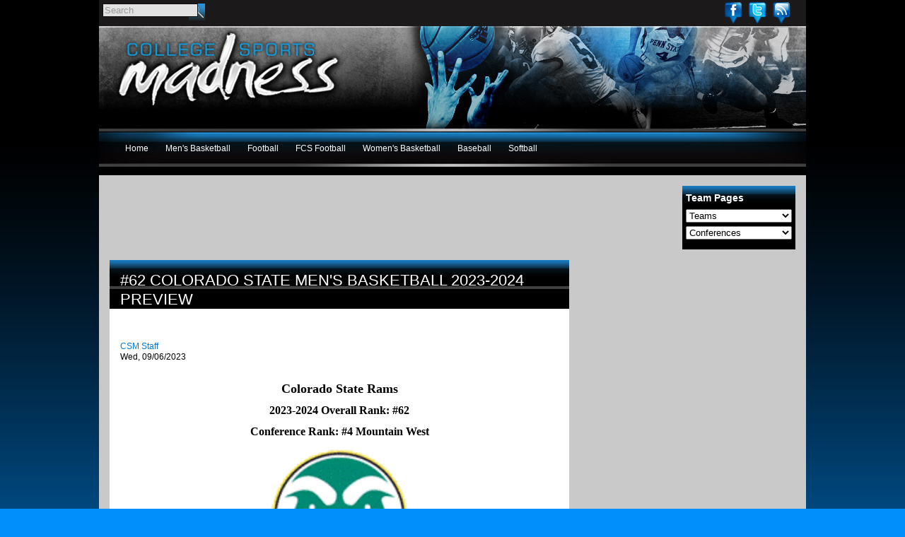

--- FILE ---
content_type: text/html; charset=utf-8
request_url: https://www.google.com/recaptcha/api2/aframe
body_size: 268
content:
<!DOCTYPE HTML><html><head><meta http-equiv="content-type" content="text/html; charset=UTF-8"></head><body><script nonce="C5t73XqJ68D2XwVjVoXxmg">/** Anti-fraud and anti-abuse applications only. See google.com/recaptcha */ try{var clients={'sodar':'https://pagead2.googlesyndication.com/pagead/sodar?'};window.addEventListener("message",function(a){try{if(a.source===window.parent){var b=JSON.parse(a.data);var c=clients[b['id']];if(c){var d=document.createElement('img');d.src=c+b['params']+'&rc='+(localStorage.getItem("rc::a")?sessionStorage.getItem("rc::b"):"");window.document.body.appendChild(d);sessionStorage.setItem("rc::e",parseInt(sessionStorage.getItem("rc::e")||0)+1);localStorage.setItem("rc::h",'1769899707309');}}}catch(b){}});window.parent.postMessage("_grecaptcha_ready", "*");}catch(b){}</script></body></html>